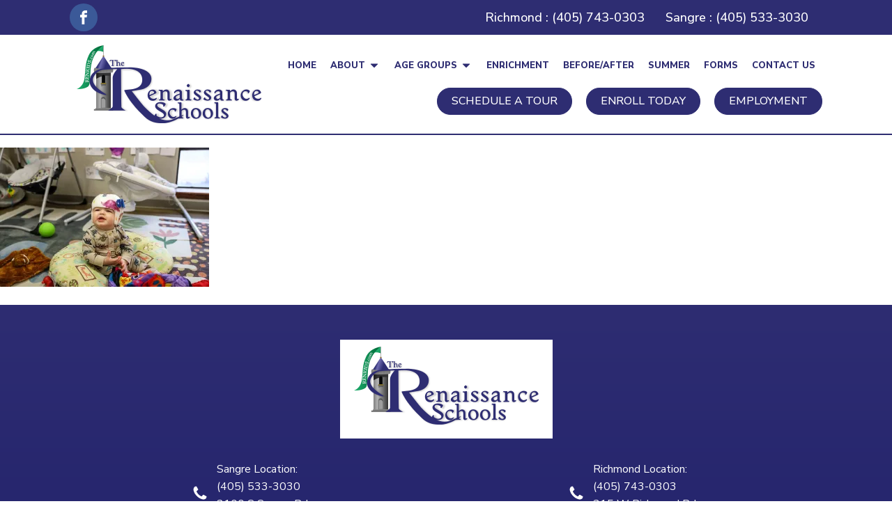

--- FILE ---
content_type: text/css
request_url: https://renkids.com/wp-content/uploads/oxygen/css/206.css?cache=1685505875&ver=6.9
body_size: 3151
content:
#section-24-12 > .ct-section-inner-wrap{padding-top:0;padding-bottom:0}#section-24-12{background-image:linear-gradient(#2e2d72,#2e2d72)}#section-266-12 > .ct-section-inner-wrap{display:flex;flex-direction:column;align-items:center}#section-266-12{background-image:linear-gradient(#2e2d72,#21216b),linear-gradient(rgba(46,45,114,0.6),rgba(46,45,114,0.6));background-size:auto,auto,contain}@media (max-width:767px){#section-24-12 > .ct-section-inner-wrap{display:none}#section-24-12{display:none}}#div_block-16-12{width:50%;justify-content:center;align-items:flex-start;text-align:left}#div_block-17-12{width:50%;align-items:center;flex-direction:row;display:flex;justify-content:flex-end;margin-bottom:0px}#div_block-356-14{flex-direction:column;display:flex;text-align:left;align-items:flex-end}#div_block-40-12{text-align:left;flex-direction:row;display:flex}#div_block-47-12{margin-right:0px}#div_block-384-14{width:100.00%;padding-top:0px;justify-content:space-around;text-align:left;align-items:center}#div_block-395-14{width:50.00%;flex-direction:row;display:flex;align-items:center;justify-content:center}#div_block-398-14{width:50%;flex-direction:row;display:flex;justify-content:center;align-items:center}#div_block-421-206{background-color:#2374e1;padding-top:10px;padding-right:10px;padding-bottom:10px;padding-left:10px;text-align:left;flex-direction:row;display:flex;border-radius:50px}#div_block-422-206{text-align:left;flex-direction:row;display:flex;margin-right:7px}#div_block-329-12{width:50.00%;text-align:right;align-items:flex-start}#div_block-413-14{width:50.00%;text-align:left;align-items:flex-end}@media (max-width:991px){#div_block-16-12{width:10%}}@media (max-width:991px){#div_block-17-12{width:90.00%}}@media (max-width:991px){#div_block-356-14{padding-bottom:0px}}@media (max-width:991px){#div_block-384-14{text-align:left;align-items:center}}@media (max-width:991px){#div_block-395-14{justify-content:center;margin-bottom:0px}}@media (max-width:991px){#div_block-398-14{justify-content:center}}@media (max-width:767px){#div_block-356-14{justify-content:center;padding-bottom:0px}}@media (max-width:767px){#div_block-384-14{flex-direction:column;display:flex;align-items:center;text-align:center}}@media (max-width:767px){#div_block-395-14{margin-bottom:20px}}@media (max-width:767px){#div_block-329-12{text-align:left;align-items:center;margin-bottom:20px}}@media (max-width:767px){#div_block-413-14{text-align:right;align-items:center}}#new_columns-15-12{padding-top:5px;padding-bottom:5px;background-color:#2e2d72}@media (max-width:991px){#new_columns-383-14> .ct-div-block{width:100% !important}}#new_columns-383-14{margin-bottom:30px}@media (max-width:767px){#new_columns-394-14> .ct-div-block{width:100% !important}#new_columns-394-14{flex-direction:column}}#new_columns-394-14{padding-bottom:0px;border-top-color:rgba(255,255,255,0.1);border-top-width:1px;border-top-style:none;margin-top:12px;border-right-style:none;border-bottom-style:none;border-left-style:none;margin-bottom:20px}@media (max-width:991px){#new_columns-327-12> .ct-div-block{width:100% !important}}#text_block-20-12{color:#ffffff;font-family:'Nunito Sans';margin-right:30px}#text_block-23-12{color:#ffffff;font-family:'Nunito Sans';margin-right:20px}#text_block-424-206{color:#ffffff;font-family:'Exo';font-weight:600}#text_block-414-14{color:#ffffff;font-size:14px}@media (max-width:767px){#text_block-20-12{font-size:12px}}#link_text-426-206{margin-left:-175px;color:#6464c4;opacity:0}#link_text-415-14{color:#ffffff}#link_text-415-14:hover{color:#98a1a8}#link_text-416-14{color:#ffffff}#link_text-416-14:hover{color:#98a1a8}#link_button-43-12{}#link_button-46-12{}#link_button-48-12{}#link_button-48-12{margin-right:0px}#image-34-12{padding-top:5px;padding-right:10px;padding-bottom:5px;padding-left:10px;z-index:9;background-color:#ffffff;width:100%}#image-154-12{margin-bottom:-30px;background-color:#ffffff;padding-top:10px;padding-right:20px;padding-bottom:20px;padding-left:20px;border-top-color:#2e2d72;border-right-color:#2e2d72;border-bottom-color:#2e2d72;border-left-color:#2e2d72;border-top-width:1px;border-right-width:1px;border-bottom-width:1px;border-left-width:1px;border-top-style:solid;border-right-style:solid;border-bottom-style:solid;border-left-style:solid;z-index:9;box-shadow:3px 3px 0px #2e2d72}#image-299-12{background-color:#ffffff;padding-top:10px;padding-left:20px;padding-right:20px;padding-bottom:20px;margin-bottom:20px}#fancy_icon-423-206{color:#ffffff}#fancy_icon-423-206>svg{width:25px;height:25px}#_header-29-12 .oxy-nav-menu-open,#_header-29-12 .oxy-nav-menu:not(.oxy-nav-menu-open) .sub-menu{background-color:#ffffff}@media (min-width:1121px){#_header-29-12.oxy-header-wrapper.oxy-header.oxy-sticky-header.oxy-sticky-header-active{position:fixed;top:0;left:0;right:0;z-index:2147483640;box-shadow:0px 0px 10px rgba(0,0,0,0.3);}#_header-29-12.oxy-header.oxy-sticky-header-active .oxygen-hide-in-sticky{display:none}#_header-29-12.oxy-header.oxy-header .oxygen-show-in-sticky-only{display:none}}#_header-29-12{width:100%;background-color:#ffffff}.oxy-header.oxy-sticky-header-active > #_header_row-30-12.oxygen-show-in-sticky-only{display:block}#_header_row-30-12{padding-top:10px;padding-bottom:10px;border-top-color:#2e2d72;border-right-color:#2e2d72;border-bottom-color:#2e2d72;border-left-color:#2e2d72;border-top-width:2px;border-right-width:2px;border-bottom-width:2px;border-left-width:2px;border-bottom-style:solid}#_header_row-126-12 .oxy-nav-menu-open,#_header_row-126-12 .oxy-nav-menu:not(.oxy-nav-menu-open) .sub-menu{background-color:#2e2d72}.oxy-header.oxy-sticky-header-active > #_header_row-126-12.oxygen-show-in-sticky-only{display:block}#_header_row-126-12{background-color:#2e2d72;padding-top:0px;margin-top:0px;border-top-color:#ffffff;border-right-color:#ffffff;border-bottom-color:#ffffff;border-left-color:#ffffff;border-top-width:3px;border-right-width:3px;border-bottom-width:3px;border-left-width:3px;border-top-style:none;border-right-style:none;border-bottom-style:none;border-left-style:none}@media (max-width:991px){.oxy-header.oxy-sticky-header-active > #_header_row-126-12.oxygen-show-in-sticky-only{display:none}#_header_row-126-12{display:none}}#_social_icons-10-12.oxy-social-icons{flex-direction:row;margin-right:-30px;margin-bottom:-30px}#_social_icons-10-12.oxy-social-icons a{font-size:40px;margin-right:30px;margin-bottom:30px;border-radius:50%}#_social_icons-10-12.oxy-social-icons a.oxy-social-icons-facebook{background-color:#3b5998}#_social_icons-10-12.oxy-social-icons a.oxy-social-icons-facebook:hover{background-color:#5b79b8}#_social_icons-10-12.oxy-social-icons a.oxy-social-icons-instagram{background-color:#c32aa3}#_social_icons-10-12.oxy-social-icons a.oxy-social-icons-instagram:hover{background-color:#e34ac3}#_social_icons-10-12.oxy-social-icons a.oxy-social-icons-twitter{background-color:#00b6f1}#_social_icons-10-12.oxy-social-icons a.oxy-social-icons-twitter:hover{background-color:#20d6ff}#_social_icons-10-12.oxy-social-icons a.oxy-social-icons-linkedin{background-color:#007bb6}#_social_icons-10-12.oxy-social-icons a.oxy-social-icons-linkedin:hover{background-color:#209bd6}#_social_icons-10-12.oxy-social-icons a.oxy-social-icons-rss{background-color:#ee802f}#_social_icons-10-12.oxy-social-icons a.oxy-social-icons-rss:hover{background-color:#ffa04f}#_social_icons-10-12.oxy-social-icons a.oxy-social-icons-youtube{background-color:#ff0000}#_social_icons-10-12.oxy-social-icons a.oxy-social-icons-youtube:hover{background-color:#ff4444}#_social_icons-10-12.oxy-social-icons a svg{width:0.5em;height:0.5em;color:#fff}#_social_icons-10-12.oxy-social-icons a:hover svg{color:#fff}#-copyright-year-412-14{color:#ffffff;font-size:14px}@media (max-width:767px){#-copyright-year-412-14{text-align:center;width:65%}}@media (max-width:479px){#-copyright-year-412-14{width:89%}}.oxy-pro-menu-list{display:flex;padding:0;margin:0;align-items:center}.oxy-pro-menu .oxy-pro-menu-list .menu-item{list-style-type:none;display:flex;flex-direction:column;width:100%;transition-property:background-color,color,border-color}.oxy-pro-menu-list > .menu-item{white-space:nowrap}.oxy-pro-menu .oxy-pro-menu-list .menu-item a{text-decoration:none;border-style:solid;border-width:0;transition-timing-function:ease-in-out;transition-property:background-color,color,border-color;border-color:transparent}.oxy-pro-menu .oxy-pro-menu-list li.current-menu-item > a,.oxy-pro-menu .oxy-pro-menu-list li.menu-item:hover > a{border-color:currentColor}.oxy-pro-menu .menu-item,.oxy-pro-menu .sub-menu{position:relative}.oxy-pro-menu .menu-item .sub-menu{padding:0;flex-direction:column;white-space:nowrap;display:flex;visibility:hidden;position:absolute;z-index:9999999;top:100%;transition-property:opacity,transform,visibility}.oxy-pro-menu-off-canvas .sub-menu:before,.oxy-pro-menu-open .sub-menu:before{display:none}.oxy-pro-menu .menu-item .sub-menu.aos-animate,.oxy-pro-menu-init .menu-item .sub-menu[data-aos^=flip]{visibility:visible}.oxy-pro-menu-container:not(.oxy-pro-menu-init) .menu-item .sub-menu[data-aos^=flip]{transition-duration:0s}.oxy-pro-menu .sub-menu .sub-menu,.oxy-pro-menu.oxy-pro-menu-vertical .sub-menu{left:100%;top:0}.oxy-pro-menu .sub-menu.sub-menu-left{right:0;left:auto !important;margin-right:100%}.oxy-pro-menu-list > .menu-item > .sub-menu.sub-menu-left{margin-right:0}.oxy-pro-menu .sub-menu li.menu-item{flex-direction:column}.oxy-pro-menu-mobile-open-icon,.oxy-pro-menu-mobile-close-icon{display:none;cursor:pointer;align-items:center}.oxy-pro-menu-off-canvas .oxy-pro-menu-mobile-close-icon,.oxy-pro-menu-open .oxy-pro-menu-mobile-close-icon{display:inline-flex}.oxy-pro-menu-mobile-open-icon > svg,.oxy-pro-menu-mobile-close-icon > svg{fill:currentColor}.oxy-pro-menu-mobile-close-icon{position:absolute}.oxy-pro-menu.oxy-pro-menu-open .oxy-pro-menu-container{width:100%;position:fixed;top:0;right:0;left:0;bottom:0;display:flex;align-items:center;justify-content:center;overflow:auto;z-index:2147483642 !important;background-color:#fff}.oxy-pro-menu .oxy-pro-menu-container.oxy-pro-menu-container{transition-property:opacity,transform,visibility}.oxy-pro-menu .oxy-pro-menu-container.oxy-pro-menu-container[data-aos^=slide]{transition-property:transform}.oxy-pro-menu .oxy-pro-menu-container.oxy-pro-menu-off-canvas-container,.oxy-pro-menu .oxy-pro-menu-container.oxy-pro-menu-off-canvas-container[data-aos^=flip]{visibility:visible !important}.oxy-pro-menu .oxy-pro-menu-open-container .oxy-pro-menu-list,.oxy-pro-menu .oxy-pro-menu-off-canvas-container .oxy-pro-menu-list{align-items:center;justify-content:center;flex-direction:column}.oxy-pro-menu.oxy-pro-menu-open > .oxy-pro-menu-container{max-height:100vh;overflow:auto;width:100%}.oxy-pro-menu.oxy-pro-menu-off-canvas > .oxy-pro-menu-container{max-height:100vh;overflow:auto;z-index:1000}.oxy-pro-menu-container > div:first-child{margin:auto}.oxy-pro-menu-off-canvas-container{display:flex !important;position:fixed;width:auto;align-items:center;justify-content:center}.oxy-pro-menu-off-canvas-container a,.oxy-pro-menu-open-container a{word-break:break-word}.oxy-pro-menu.oxy-pro-menu-off-canvas .oxy-pro-menu-list{align-items:center;justify-content:center;flex-direction:column}.oxy-pro-menu.oxy-pro-menu-off-canvas .oxy-pro-menu-container .oxy-pro-menu-list .menu-item,.oxy-pro-menu.oxy-pro-menu-open .oxy-pro-menu-container .oxy-pro-menu-list .menu-item{flex-direction:column;width:100%;text-align:center}.oxy-pro-menu.oxy-pro-menu-off-canvas .sub-menu,.oxy-pro-menu.oxy-pro-menu-open .sub-menu{display:none;visibility:visible;opacity:1;position:static;align-items:center;justify-content:center;white-space:normal;width:100%}.oxy-pro-menu.oxy-pro-menu-off-canvas .menu-item,.oxy-pro-menu.oxy-pro-menu-open .menu-item{justify-content:center;min-height:32px}.oxy-pro-menu .menu-item.menu-item-has-children,.oxy-pro-menu .sub-menu .menu-item.menu-item-has-children{flex-direction:row;align-items:center}.oxy-pro-menu .menu-item > a{display:inline-flex;align-items:center;justify-content:center}.oxy-pro-menu.oxy-pro-menu-off-canvas .menu-item-has-children > a .oxy-pro-menu-dropdown-icon-click-area,.oxy-pro-menu.oxy-pro-menu-open .menu-item-has-children > a .oxy-pro-menu-dropdown-icon-click-area{min-width:32px;min-height:32px}.oxy-pro-menu .menu-item-has-children > a .oxy-pro-menu-dropdown-icon-click-area{display:flex;align-items:center;justify-content:center}.oxy-pro-menu .menu-item-has-children > a svg{width:1.4em;height:1.4em;fill:currentColor;transition-property:transform}.oxy-pro-menu.oxy-pro-menu-off-canvas .menu-item > a svg,.oxy-pro-menu.oxy-pro-menu-open .menu-item > a svg{width:1em;height:1em}.oxy-pro-menu-off-canvas .oxy-pro-menu-container:not(.oxy-pro-menu-dropdown-links-toggle) .oxy-pro-menu-dropdown-icon-click-area,.oxy-pro-menu-open .oxy-pro-menu-container:not(.oxy-pro-menu-dropdown-links-toggle) .oxy-pro-menu-dropdown-icon-click-area{display:none}.oxy-pro-menu-off-canvas .menu-item:not(.menu-item-has-children) .oxy-pro-menu-dropdown-icon-click-area,.oxy-pro-menu-open .menu-item:not(.menu-item-has-children) .oxy-pro-menu-dropdown-icon-click-area{min-height:32px;width:0px}.oxy-pro-menu.oxy-pro-menu-off-canvas .oxy-pro-menu-show-dropdown:not(.oxy-pro-menu-dropdown-links-toggle) .oxy-pro-menu-list .menu-item-has-children,.oxy-pro-menu.oxy-pro-menu-open .oxy-pro-menu-show-dropdown:not(.oxy-pro-menu-dropdown-links-toggle) .oxy-pro-menu-list .menu-item-has-children{padding-right:0px}.oxy-pro-menu-container .menu-item a{width:100%;text-align:center}.oxy-pro-menu-container:not(.oxy-pro-menu-open-container):not(.oxy-pro-menu-off-canvas-container) ul:not(.sub-menu) > li > .sub-menu{top:100%;left:0}.oxy-pro-menu-container:not(.oxy-pro-menu-open-container):not(.oxy-pro-menu-off-canvas-container) .sub-menu .sub-menu{top:0;left:100%}.oxy-pro-menu-container:not(.oxy-pro-menu-open-container):not(.oxy-pro-menu-off-canvas-container) a{-webkit-tap-highlight-color:transparent}.oxy-pro-menu-dropdown-links-toggle.oxy-pro-menu-open-container .menu-item-has-children ul,.oxy-pro-menu-dropdown-links-toggle.oxy-pro-menu-off-canvas-container .menu-item-has-children ul{border-radius:0px !important;width:100%}.oxy-pro-menu-dropdown-animating[data-aos*="down"]{pointer-events:none}.sub-menu .oxy-pro-menu-dropdown-animating[data-aos*="down"]{pointer-events:auto}.sub-menu .oxy-pro-menu-dropdown-animating[data-aos*="right"]{pointer-events:none}.sub-menu .oxy-pro-menu-dropdown-animating.sub-menu-left[data-aos*="left"]{pointer-events:none}.oxy-pro-menu-dropdown-animating-out{pointer-events:none}.oxy-pro-menu-list .menu-item a{border-color:transparent}.oxy-pro-menu-list .menu-item.current-menu-item a,.oxy-pro-menu-list .menu-item.menu-item.menu-item.menu-item a:focus-within,.oxy-pro-menu-list .menu-item.menu-item.menu-item.menu-item a:hover{border-color:currentColor}#-pro-menu-39-12 .oxy-pro-menu-list .menu-item,#-pro-menu-39-12 .oxy-pro-menu-list .menu-item a{color:#2e2d72;font-size:13px;font-weight:800;text-transform:uppercase;transition-duration:.2s}#-pro-menu-39-12 .oxy-pro-menu-list .menu-item a{padding-left:10px;padding-right:10px;padding-top:7px;padding-bottom:7px}#-pro-menu-39-12 .oxy-pro-menu-list .menu-item.menu-item.menu-item.menu-item a:hover,#-pro-menu-39-12 .oxy-pro-menu-list .menu-item.menu-item.menu-item.menu-item a:focus-within{color:#ffffff;background-color:#0b814b}#-pro-menu-39-12 .oxy-pro-menu-show-dropdown .oxy-pro-menu-list .menu-item-has-children > a svg{margin-left:4px;transition-duration:.25s}#-pro-menu-39-12 .oxy-pro-menu-show-dropdown .oxy-pro-menu-list .menu-item-has-children:hover > a svg{transform:rotate(180deg)}#-pro-menu-39-12 .oxy-pro-menu-container:not(.oxy-pro-menu-open-container):not(.oxy-pro-menu-off-canvas-container) .sub-menu .menu-item a{background-color:#2e2d72;color:#ffffff}#-pro-menu-39-12 .oxy-pro-menu-container:not(.oxy-pro-menu-open-container):not(.oxy-pro-menu-off-canvas-container) .sub-menu .menu-item a:hover,#-pro-menu-39-12 .oxy-pro-menu-container:not(.oxy-pro-menu-open-container):not(.oxy-pro-menu-off-canvas-container) .sub-menu .menu-item a:focus-within{background-color:#0b814b;color:#ffffff}#-pro-menu-39-12 .oxy-pro-menu-container .menu-item > a{text-align:center;justify-content:center}#-pro-menu-39-12 .oxy-pro-menu-container.oxy-pro-menu-open-container .menu-item,#-pro-menu-39-12 .oxy-pro-menu-container.oxy-pro-menu-off-canvas-container .menu-item{align-items:center}@media (max-width:991px){#-pro-menu-39-12 .oxy-pro-menu-mobile-open-icon{display:inline-flex}#-pro-menu-39-12.oxy-pro-menu-open .oxy-pro-menu-mobile-open-icon{display:none}#-pro-menu-39-12 .oxy-pro-menu-container{visibility:hidden;position:fixed}#-pro-menu-39-12.oxy-pro-menu-open .oxy-pro-menu-container{visibility:visible}}#-pro-menu-39-12 .oxy-pro-menu-open-container .oxy-pro-menu-list .menu-item-has-children .oxy-pro-menu-dropdown-icon-click-area,#-pro-menu-39-12 .oxy-pro-menu-off-canvas-container .oxy-pro-menu-list .menu-item-has-children .oxy-pro-menu-dropdown-icon-click-area{margin-right:-4px}#-pro-menu-39-12{menu-dropdown-animation:fade;margin-bottom:15px}#-pro-menu-39-12:hover{oxy-pro-menu-slug-oxypromenulistmenuitemmenuitemmenuitemmenuitemacolor:#ffffff;oxy-pro-menu-slug-oxypromenulistmenuitemmenuitemmenuitemmenuitemabackground-color:#0b814b;oxy-pro-menu-slug-oxypromenucontainernotoxypromenuopencontainernotoxypromenuoffcanvascontainersubmenumenuitemabackground-color:#0b814b;oxy-pro-menu-slug-oxypromenucontainernotoxypromenuopencontainernotoxypromenuoffcanvascontainersubmenumenuitemacolor:#ffffff;oxy-pro-menu-slug-oxypromenucontaineroxypromenuopencontainermenuitemaoxypromenucontaineroxypromenuoffcanvascontainermenuitemacolor:#0b814b}#-pro-menu-425-206 .oxy-pro-menu-list .menu-item,#-pro-menu-425-206 .oxy-pro-menu-list .menu-item a{color:#2e2d72;font-size:13px;font-weight:800;text-transform:uppercase;transition-duration:.2s}#-pro-menu-425-206 .oxy-pro-menu-list .menu-item a{padding-left:10px;padding-right:10px;padding-top:7px;padding-bottom:7px}#-pro-menu-425-206 .oxy-pro-menu-list .menu-item.menu-item.menu-item.menu-item a:hover,#-pro-menu-425-206 .oxy-pro-menu-list .menu-item.menu-item.menu-item.menu-item a:focus-within{color:#ffffff;background-color:#0b814b}#-pro-menu-425-206 .oxy-pro-menu-show-dropdown .oxy-pro-menu-list .menu-item-has-children > a svg{margin-left:4px;transition-duration:.25s}#-pro-menu-425-206 .oxy-pro-menu-show-dropdown .oxy-pro-menu-list .menu-item-has-children:hover > a svg{transform:rotate(180deg)}#-pro-menu-425-206 .oxy-pro-menu-container:not(.oxy-pro-menu-open-container):not(.oxy-pro-menu-off-canvas-container) .sub-menu .menu-item a{background-color:#2e2d72;color:#ffffff}#-pro-menu-425-206 .oxy-pro-menu-container:not(.oxy-pro-menu-open-container):not(.oxy-pro-menu-off-canvas-container) .sub-menu .menu-item a:hover,#-pro-menu-425-206 .oxy-pro-menu-container:not(.oxy-pro-menu-open-container):not(.oxy-pro-menu-off-canvas-container) .sub-menu .menu-item a:focus-within{background-color:#0b814b;color:#ffffff}#-pro-menu-425-206 .oxy-pro-menu-container .menu-item > a{text-align:center;justify-content:center}#-pro-menu-425-206 .oxy-pro-menu-container.oxy-pro-menu-open-container .menu-item,#-pro-menu-425-206 .oxy-pro-menu-container.oxy-pro-menu-off-canvas-container .menu-item{align-items:center}@media (max-width:991px){#-pro-menu-425-206 .oxy-pro-menu-mobile-open-icon{display:inline-flex}#-pro-menu-425-206.oxy-pro-menu-open .oxy-pro-menu-mobile-open-icon{display:none}#-pro-menu-425-206 .oxy-pro-menu-container{visibility:hidden;position:fixed}#-pro-menu-425-206.oxy-pro-menu-open .oxy-pro-menu-container{visibility:visible}}#-pro-menu-425-206 .oxy-pro-menu-open-container .oxy-pro-menu-list .menu-item-has-children .oxy-pro-menu-dropdown-icon-click-area,#-pro-menu-425-206 .oxy-pro-menu-off-canvas-container .oxy-pro-menu-list .menu-item-has-children .oxy-pro-menu-dropdown-icon-click-area{margin-right:-4px}#-pro-menu-425-206{menu-dropdown-animation:fade;margin-bottom:15px;display:none}#-pro-menu-425-206:hover{oxy-pro-menu-slug-oxypromenulistmenuitemmenuitemmenuitemmenuitemacolor:#ffffff;oxy-pro-menu-slug-oxypromenulistmenuitemmenuitemmenuitemmenuitemabackground-color:#0b814b;oxy-pro-menu-slug-oxypromenucontainernotoxypromenuopencontainernotoxypromenuoffcanvascontainersubmenumenuitemabackground-color:#0b814b;oxy-pro-menu-slug-oxypromenucontainernotoxypromenuopencontainernotoxypromenuoffcanvascontainersubmenumenuitemacolor:#ffffff;oxy-pro-menu-slug-oxypromenucontaineroxypromenuopencontainermenuitemaoxypromenucontaineroxypromenuoffcanvascontainermenuitemacolor:#0b814b}#-pro-menu-157-12 .oxy-pro-menu-list .menu-item,#-pro-menu-157-12 .oxy-pro-menu-list .menu-item a{color:#ffffff;font-size:13px;font-weight:600;text-transform:uppercase;transition-duration:.2s}#-pro-menu-157-12 .oxy-pro-menu-list .menu-item a{padding-left:20px;padding-right:20px;padding-top:7px;padding-bottom:7px}#-pro-menu-157-12 .oxy-pro-menu-list .menu-item.menu-item.menu-item.menu-item a:hover,#-pro-menu-157-12 .oxy-pro-menu-list .menu-item.menu-item.menu-item.menu-item a:focus-within{color:#ffffff;background-color:#0b814b}#-pro-menu-157-12 .oxy-pro-menu-show-dropdown .oxy-pro-menu-list .menu-item-has-children > a svg{margin-left:4px;transition-duration:.25s}#-pro-menu-157-12 .oxy-pro-menu-show-dropdown .oxy-pro-menu-list .menu-item-has-children:hover > a svg{transform:rotate(180deg)}#-pro-menu-157-12 .oxy-pro-menu-container:not(.oxy-pro-menu-open-container):not(.oxy-pro-menu-off-canvas-container) .sub-menu .menu-item a{background-color:#2e2d72}#-pro-menu-157-12 .oxy-pro-menu-container:not(.oxy-pro-menu-open-container):not(.oxy-pro-menu-off-canvas-container) .sub-menu .menu-item a:hover,#-pro-menu-157-12 .oxy-pro-menu-container:not(.oxy-pro-menu-open-container):not(.oxy-pro-menu-off-canvas-container) .sub-menu .menu-item a:focus-within{background-color:#0b814b;color:#ffffff}#-pro-menu-157-12 .oxy-pro-menu-container .menu-item > a{text-align:center;justify-content:center}#-pro-menu-157-12 .oxy-pro-menu-container.oxy-pro-menu-open-container .menu-item,#-pro-menu-157-12 .oxy-pro-menu-container.oxy-pro-menu-off-canvas-container .menu-item{align-items:center}#-pro-menu-157-12{menu-dropdown-animation:fade}#-pro-menu-157-12:hover{oxy-pro-menu-slug-oxypromenulistmenuitemmenuitemmenuitemmenuitemacolor:#ffffff;oxy-pro-menu-slug-oxypromenulistmenuitemmenuitemmenuitemmenuitemabackground-color:#0b814b;oxy-pro-menu-slug-oxypromenucontainernotoxypromenuopencontainernotoxypromenuoffcanvascontainersubmenumenuitemabackground-color:#0b814b;oxy-pro-menu-slug-oxypromenucontainernotoxypromenuopencontainernotoxypromenuoffcanvascontainersubmenumenuitemacolor:#ffffff}@media (max-width:991px){#-pro-menu-39-12 .oxy-pro-menu-mobile-open-icon svg{margin-right:10px;color:#2e2d72}#-pro-menu-39-12 .oxy-pro-menu-mobile-open-icon{font-weight:500;font-family:'Noto Serif'}#-pro-menu-39-12 .oxy-pro-menu-mobile-open-icon:hover svg{color:#0b814b}#-pro-menu-39-12 .oxy-pro-menu-mobile-open-icon,#-pro-menu-39-12 .oxy-pro-menu-mobile-open-icon svg{transition-duration:.2s}#-pro-menu-39-12{display:none}}@media (max-width:991px){#-pro-menu-425-206 .oxy-pro-menu-mobile-open-icon svg{margin-right:10px;color:#2e2d72}#-pro-menu-425-206 .oxy-pro-menu-mobile-open-icon{font-weight:500;font-family:'Noto Serif';color:#2e2d72}#-pro-menu-425-206 .oxy-pro-menu-mobile-open-icon:hover svg{color:#0b814b}#-pro-menu-425-206 .oxy-pro-menu-mobile-open-icon,#-pro-menu-425-206 .oxy-pro-menu-mobile-open-icon svg{transition-duration:.2s}#-pro-menu-425-206 .oxy-pro-menu-mobile-close-icon{color:#ffffff}#-pro-menu-425-206 .oxy-pro-menu-mobile-close-icon svg{width:30px;height:30px;margin-right:5px}#-pro-menu-425-206 .oxy-pro-menu-mobile-close-icon,#-pro-menu-425-206 .oxy-pro-menu-mobile-close-icon svg{transition-duration:.25s}#-pro-menu-425-206 .oxy-pro-menu-container.oxy-pro-menu-off-canvas-container,#-pro-menu-425-206 .oxy-pro-menu-container.oxy-pro-menu-open-container{background-color:#2e2d72}#-pro-menu-425-206 .oxy-pro-menu-container.oxy-pro-menu-open-container .menu-item a:hover,#-pro-menu-425-206 .oxy-pro-menu-container.oxy-pro-menu-off-canvas-container .menu-item a:hover{color:#0b814b}#-pro-menu-425-206 .oxy-pro-menu-open-container .oxy-pro-menu-list .menu-item,#-pro-menu-425-206 .oxy-pro-menu-open-container .oxy-pro-menu-list .menu-item a,#-pro-menu-425-206 .oxy-pro-menu-off-canvas-container .oxy-pro-menu-list .menu-item,#-pro-menu-425-206 .oxy-pro-menu-off-canvas-container .oxy-pro-menu-list .menu-item a{color:#ffffff}#-pro-menu-425-206{display:flex;margin-bottom:0px}}@media (max-width:767px){#-pro-menu-39-12 .oxy-pro-menu-mobile-close-icon{color:#ffffff;font-family:'Noto Serif'}#-pro-menu-39-12 .oxy-pro-menu-mobile-close-icon svg{margin-right:7px;color:#ffffff}#-pro-menu-39-12 .oxy-pro-menu-mobile-close-icon:hover svg{color:#0b814b}#-pro-menu-39-12 .oxy-pro-menu-mobile-close-icon,#-pro-menu-39-12 .oxy-pro-menu-mobile-close-icon svg{transition-duration:.2s}#-pro-menu-39-12 .oxy-pro-menu-container.oxy-pro-menu-off-canvas-container,#-pro-menu-39-12 .oxy-pro-menu-container.oxy-pro-menu-open-container{background-color:#2e2d72}#-pro-menu-39-12 .oxy-pro-menu-container.oxy-pro-menu-open-container .menu-item a,#-pro-menu-39-12 .oxy-pro-menu-container.oxy-pro-menu-off-canvas-container .menu-item a{color:#ffffff}#-pro-menu-39-12 .oxy-pro-menu-container.oxy-pro-menu-open-container .menu-item a:hover,#-pro-menu-39-12 .oxy-pro-menu-container.oxy-pro-menu-off-canvas-container .menu-item a:hover{color:#0b814b}}@media (max-width:767px){#-pro-menu-425-206 .oxy-pro-menu-mobile-close-icon{color:#ffffff;font-family:'Noto Serif'}#-pro-menu-425-206 .oxy-pro-menu-mobile-close-icon svg{margin-right:7px;color:#ffffff}#-pro-menu-425-206 .oxy-pro-menu-mobile-close-icon:hover svg{color:#0b814b}#-pro-menu-425-206 .oxy-pro-menu-mobile-close-icon,#-pro-menu-425-206 .oxy-pro-menu-mobile-close-icon svg{transition-duration:.2s}#-pro-menu-425-206 .oxy-pro-menu-container.oxy-pro-menu-off-canvas-container,#-pro-menu-425-206 .oxy-pro-menu-container.oxy-pro-menu-open-container{background-color:#2e2d72}#-pro-menu-425-206 .oxy-pro-menu-container.oxy-pro-menu-open-container .menu-item a,#-pro-menu-425-206 .oxy-pro-menu-container.oxy-pro-menu-off-canvas-container .menu-item a{color:#ffffff}#-pro-menu-425-206 .oxy-pro-menu-container.oxy-pro-menu-open-container .menu-item a:hover,#-pro-menu-425-206 .oxy-pro-menu-container.oxy-pro-menu-off-canvas-container .menu-item a:hover{color:#0b814b}}

--- FILE ---
content_type: text/plain
request_url: https://www.google-analytics.com/j/collect?v=1&_v=j102&a=36595309&t=pageview&_s=1&dl=https%3A%2F%2Frenkids.com%2Fimg_1285-39%2F&ul=en-us%40posix&dt=IMG_1285-39%20%7C%20Renaissance%20Schools&sr=1280x720&vp=1280x720&_u=IEBAAEABAAAAACAAI~&jid=1189813595&gjid=1132727822&cid=1449625032.1769038442&tid=UA-246513162-1&_gid=1657712845.1769038442&_r=1&_slc=1&z=991003491
body_size: -449
content:
2,cG-WLB05TPJCB